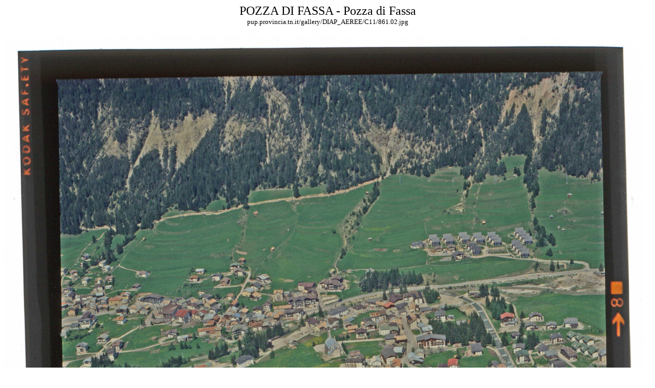

--- FILE ---
content_type: text/html
request_url: http://pup.provincia.tn.it/gallery/imager.asp?file=DIAP_AEREE/C11/861.02.jpg&desc=POZZA%20DI%20FASSA%20-%20Pozza%20di%20Fassa
body_size: 715
content:


<!DOCTYPE HTML PUBLIC "-//W3C//DTD HTML 4.0 Transitional//EN">
<HTML>
<HEAD>
<TITLE> POZZA DI FASSA - Pozza di Fassa </TITLE>
<META NAME="Generator" CONTENT="EditPlus">
<META NAME="Author" CONTENT="">
<META NAME="Keywords" CONTENT="">
<META NAME="Description" CONTENT="">
</HEAD>
<BODY BGCOLOR="#FFFFFF" marginwidth=8 marginheight=8 leftmargin=8 topmargin=8>

<CENTER>
<font size=+2>POZZA DI FASSA - Pozza di Fassa</font><br>
<small>pup.provincia.tn.it/gallery/DIAP_AEREE/C11/861.02.jpg</small>
</CENTER><br>

<a href="DIAP_AEREE/C11/861.02.jpg"><img src="DIAP_AEREE/C11/861.02.jpg" alt="DIAP_AEREE/C11/861.02.jpg" title="POZZA DI FASSA - Pozza di Fassa" width="99%"></a>


</BODY>
</HTML>
